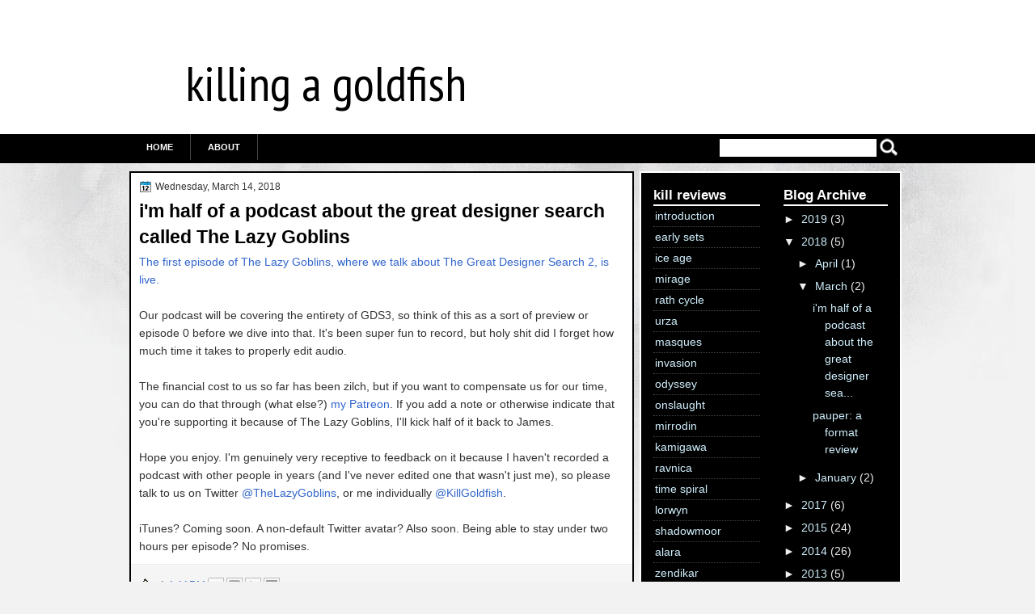

--- FILE ---
content_type: text/html; charset=UTF-8
request_url: http://blog.killgold.fish/2018/03/im-half-of-podcast-about-great-designer.html?showComment=1576586246117
body_size: 12791
content:
<!DOCTYPE html>
<html dir='ltr' xmlns='http://www.w3.org/1999/xhtml' xmlns:b='http://www.google.com/2005/gml/b' xmlns:data='http://www.google.com/2005/gml/data' xmlns:expr='http://www.google.com/2005/gml/expr'>
<head>
<link href='https://www.blogger.com/static/v1/widgets/2944754296-widget_css_bundle.css' rel='stylesheet' type='text/css'/>
<link href='http://fonts.googleapis.com/css?family=Droid+Serif:bold' rel='stylesheet' type='text/css'/>
<link href='http://fonts.googleapis.com/css?family=Molengo' rel='stylesheet' type='text/css'/>
<meta content='text/html; charset=UTF-8' http-equiv='Content-Type'/>
<meta content='blogger' name='generator'/>
<link href='http://blog.killgold.fish/favicon.ico' rel='icon' type='image/x-icon'/>
<link href='http://blog.killgold.fish/2018/03/im-half-of-podcast-about-great-designer.html' rel='canonical'/>
<link rel="alternate" type="application/atom+xml" title="killing a goldfish - Atom" href="http://blog.killgold.fish/feeds/posts/default" />
<link rel="alternate" type="application/rss+xml" title="killing a goldfish - RSS" href="http://blog.killgold.fish/feeds/posts/default?alt=rss" />
<link rel="service.post" type="application/atom+xml" title="killing a goldfish - Atom" href="https://www.blogger.com/feeds/4212979785454955744/posts/default" />

<link rel="alternate" type="application/atom+xml" title="killing a goldfish - Atom" href="http://blog.killgold.fish/feeds/1606896358844673857/comments/default" />
<!--Can't find substitution for tag [blog.ieCssRetrofitLinks]-->
<meta content='http://blog.killgold.fish/2018/03/im-half-of-podcast-about-great-designer.html' property='og:url'/>
<meta content='i&#39;m half of a podcast about the great designer search called The Lazy Goblins' property='og:title'/>
<meta content='The first episode of The Lazy Goblins, where we talk about The Great Designer Search 2, is live.   Our podcast will be covering the entirety...' property='og:description'/>
<title>killing a goldfish: i'm half of a podcast about the great designer search called The Lazy Goblins</title>
<style type='text/css'>@font-face{font-family:'PT Sans Narrow';font-style:normal;font-weight:400;font-display:swap;src:url(//fonts.gstatic.com/s/ptsansnarrow/v19/BngRUXNadjH0qYEzV7ab-oWlsbCLwR2oefDofMY.woff2)format('woff2');unicode-range:U+0460-052F,U+1C80-1C8A,U+20B4,U+2DE0-2DFF,U+A640-A69F,U+FE2E-FE2F;}@font-face{font-family:'PT Sans Narrow';font-style:normal;font-weight:400;font-display:swap;src:url(//fonts.gstatic.com/s/ptsansnarrow/v19/BngRUXNadjH0qYEzV7ab-oWlsbCCwR2oefDofMY.woff2)format('woff2');unicode-range:U+0301,U+0400-045F,U+0490-0491,U+04B0-04B1,U+2116;}@font-face{font-family:'PT Sans Narrow';font-style:normal;font-weight:400;font-display:swap;src:url(//fonts.gstatic.com/s/ptsansnarrow/v19/BngRUXNadjH0qYEzV7ab-oWlsbCIwR2oefDofMY.woff2)format('woff2');unicode-range:U+0100-02BA,U+02BD-02C5,U+02C7-02CC,U+02CE-02D7,U+02DD-02FF,U+0304,U+0308,U+0329,U+1D00-1DBF,U+1E00-1E9F,U+1EF2-1EFF,U+2020,U+20A0-20AB,U+20AD-20C0,U+2113,U+2C60-2C7F,U+A720-A7FF;}@font-face{font-family:'PT Sans Narrow';font-style:normal;font-weight:400;font-display:swap;src:url(//fonts.gstatic.com/s/ptsansnarrow/v19/BngRUXNadjH0qYEzV7ab-oWlsbCGwR2oefDo.woff2)format('woff2');unicode-range:U+0000-00FF,U+0131,U+0152-0153,U+02BB-02BC,U+02C6,U+02DA,U+02DC,U+0304,U+0308,U+0329,U+2000-206F,U+20AC,U+2122,U+2191,U+2193,U+2212,U+2215,U+FEFF,U+FFFD;}</style>
<style id='page-skin-1' type='text/css'><!--
/*
-----------------------------------------------
Blogger Template Style
Name:   Black & White
Author: Klodian
URL:    www.deluxetemplates.net
Date:   January 2011
License:  This free Blogger template is licensed under the Creative Commons Attribution 3.0 License, which permits both personal and commercial use. However, to satisfy the 'attribution' clause of the license, you are required to keep the footer links intact which provides due credit to its authors. For more specific details about the license, you may visit the URL below:
http://creativecommons.org/licenses/by/3.0
----------------------------------------------- */
#navbar-iframe {
display: none !important;
}
/* Variable definitions
====================
<Variable name="textcolor" description="Text Color"
type="color" default="#333">
<Variable name="linkcolor" description="Link Color"
type="color" default="#36c">
<Variable name="pagetitlecolor" description="Blog Title Color"
type="color" default="#000">
<Variable name="descriptioncolor" description="Blog Description Color"
type="color" default="#000">
<Variable name="titlecolor" description="Post Title Color"
type="color" default="#000">
<Variable name="sidebarcolor" description="Sidebar Title Color"
type="color" default="#fff">
<Variable name="sidebartextcolor" description="Sidebar Text Color"
type="color" default="#eee">
<Variable name="visitedlinkcolor" description="Visited Link Color"
type="color" default="#36c">
<Variable name="bodyfont" description="Text Font"
type="font" default="normal normal 110% Arial, Serif">
<Variable name="headerfont" description="Sidebar Title Font"
type="font"
default="bold 120%/1.4em 'Arial',Trebuchet,Arial,Verdana,Sans-serif">
<Variable name="pagetitlefont" description="Blog Title Font"
type="font"
default="bold 300% Georgia, Serif">
<Variable name="descriptionfont" description="Blog Description Font"
type="font"
default="normal normal 78% 'Trebuchet MS', Trebuchet, Arial, Verdana, Sans-serif">
<Variable name="postfooterfont" description="Post Footer Font"
type="font"
default="normal normal 90%/1.4em 'Arial',Trebuchet,Arial,Verdana,Sans-serif">
<Variable name="startSide" description="Side where text starts in blog language"
type="automatic" default="left">
<Variable name="endSide" description="Side where text ends in blog language"
type="automatic" default="right">
*/
/* Use this with templates/template-twocol.html */
.post-share-buttons a
{
position: relative;
display: inline-block;
}
body {
background: none repeat scroll 0 0 #F2F2F2;
color:#333333;
font: small Georgia Serif;
margin: 0;
text-align: center;
}
a:link {
color:#3366cc;
text-decoration: none;
}
a:visited {
color:#3366cc;
text-decoration: none;
}
a:hover {
color: #5588aa;
text-decoration: underline;
}
a img {
border-width: 0;
}
#header-wrapper {
height: 165px;
margin: 0 auto;
width: 967px;
}
#header-inner {
margin-left: auto;
margin-right: auto;
padding-top: 20px;
}
#header {
color:#000000;
text-align: left;
}
#header h1 {
font:normal normal 60px PT Sans Narrow;
letter-spacing: 0;
margin: 0;
padding: 44px 69px 4px;
text-transform: none;
}
#header a {
color:#000000;
text-decoration: none;
}
#header a:hover {
color: #333333;
}
#header .description {
font: normal normal 78% 'Trebuchet MS', Trebuchet, Arial, Verdana, Sans-serif;
color: #000000;
letter-spacing: 0.2em;
margin: 0 5px 5px;
max-width: 700px;
padding: 0 69px 15px;
text-transform: uppercase;
}
#header img {
margin-left: auto;
margin-right: auto;
}
#outer-wrapper {
font:normal normal 110% Arial, Serif;
margin: 0 auto;
text-align: left;
width: 960px;
}
#main-wrapper {
background: none repeat scroll 0 0 #FFFFFF;
border: 2px solid #000000;
float: left;
margin-left: 0;
margin-right: 7px;
overflow: hidden;
padding: 10px;
width: 600px;
word-wrap: break-word;
}
#sidebar-wrapper {
background: none repeat scroll 0 0 #000000;
border: 2px solid #FFFFFF;
color: #FFFFFF;
float: left;
margin-right: 5px;
overflow: hidden;
padding: 5px;
width: 310px;
word-wrap: break-word;
}
#sidebar-wrapper2 {
float: right;
overflow: hidden;
width: 180px;
word-wrap: break-word;
}
#sidebar-wrapper h2 {
border-bottom: 2px solid #FFFFFF;
font:bold 120%/1.4em 'Arial',Trebuchet,Arial,Verdana,Sans-serif;
color:#ffffff;
letter-spacing: 0;
margin: 0;
padding: 0;
text-align: left;
text-shadow: 0 1px 0 #000000;
text-transform: none;
}
h2 {
border-bottom: 2px solid #000000;
font:bold 120%/1.4em 'Arial',Trebuchet,Arial,Verdana,Sans-serif;
color:#ffffff;
letter-spacing: 0;
margin: 0;
padding: 0;
text-align: left;
text-shadow: 0 1px 0 #FFFFFF;
text-transform: none;
}
h2.date-header {
background: none repeat scroll 0 0 transparent;
color: #333333;
font: 12px arial;
letter-spacing: 0;
margin: 0;
padding: 0;
text-align: left;
text-shadow: none;
text-transform: none;
}
.post {
margin: 0.5em 0 1.5em;
padding-bottom: 1.5em;
}
.post h3 {
color:#000000;
font-size: 160%;
font-weight: normal;
line-height: 1.4em;
margin: 0.25em 0 0;
padding: 0 0 4px;
}
.post h3 a, .post h3 a:visited, .post h3 strong {
color:#000000;
display: block;
font-weight: bold;
text-decoration: none;
}
.post h3 strong, .post h3 a:hover {
color: #333333;
}
.post-body {
line-height: 1.6em;
margin: 0 0 0.75em;
}
.post-body blockquote {
line-height: 1.3em;
}
.post-footer {
background: url("https://blogger.googleusercontent.com/img/b/R29vZ2xl/AVvXsEik8Sehm5CEJO2VWfbmmOWUahUwumwaC35SeZ4UMjH8qt8iStIDXlHwPz6rh45rsw8sff8eCViOXFQqElJiwcmZCBXBT7nJfUCc7vN8o1UWZPtn3TiJahOH9myeGvvwK79F0f-MQ6QC00w/s0/main-bg.png") repeat-x scroll left 1px #FFFFFF;
border: 1px solid #E9E9E9;
color: #000000;
font:normal normal 90%/1.4em 'Arial',Trebuchet,Arial,Verdana,Sans-serif;
letter-spacing: 0;
margin: 0 -11px;
padding: 10px;
text-transform: none;
}
.comment-link {
margin-left: 0.6em;
}
.post img, table.tr-caption-container {
border: 4px solid #EEEEEE;
}
.tr-caption-container img {
border: medium none;
padding: 0;
}
.post blockquote {
font: italic 13px georgia;
margin: 1em 20px;
}
.post blockquote p {
margin: 0.75em 0;
}
#comments h4 {
color: #666666;
font-size: 14px;
font-weight: bold;
letter-spacing: 0;
line-height: 1.4em;
margin: 1em 0;
text-transform: none;
}
#comments-block {
line-height: 1.6em;
margin: 1em 0 1.5em;
}
#comments-block .comment-author {
-moz-background-inline-policy: continuous;
background: none repeat scroll 0 0 #D9E2EB;
border: 1px solid #D9E2EB;
font-size: 15px;
font-weight: normal;
margin-right: 20px;
padding: 5px;
}
#comments .blogger-comment-icon, .blogger-comment-icon {
-moz-background-inline-policy: continuous;
background: none repeat scroll 0 0 #E8DEC4;
border-color: #E8DEC4;
border-style: solid;
border-width: 2px 1px 1px;
line-height: 16px;
padding: 5px;
}
#comments-block .comment-body {
border-left: 1px solid #D9E2EB;
border-right: 1px solid #D9E2EB;
margin-left: 0;
margin-right: 20px;
padding: 7px;
}
#comments-block .comment-footer {
border-bottom: 1px solid #D9E2EB;
border-left: 1px solid #D9E2EB;
border-right: 1px solid #D9E2EB;
font-size: 11px;
line-height: 1.4em;
margin: -0.25em 20px 2em 0;
padding: 5px;
text-transform: none;
}
#comments-block .comment-body p {
margin: 0 0 0.75em;
}
.deleted-comment {
color: gray;
font-style: italic;
}
#blog-pager-newer-link {
background: none repeat scroll 0 0 #EEEEEE;
float: left;
padding: 10px;
}
#blog-pager-older-link {
background: none repeat scroll 0 0 #EEEEEE;
float: right;
padding: 10px;
}
#blog-pager {
text-align: center;
}
.feed-links {
clear: both;
line-height: 2.5em;
}
.sidebar {
color:#eeeeee;
line-height: 1.5em;
}
.sidebar ul {
list-style: none outside none;
margin: 0;
padding: 0;
}
.sidebar li {
border-bottom: 1px dotted #444444;
line-height: 1.5em;
margin: 0;
padding: 2px;
}
.sidebar .widget, .main .widget {
margin: 0 0 1.5em;
padding: 0;
}
.main .Blog {
border-bottom-width: 0;
}
.profile-img {
border: 1px solid #CCCCCC;
float: left;
margin: 0 5px 5px 0;
padding: 4px;
}
.profile-data {
color: #999999;
font: bold 78%/1.6em 'Trebuchet MS',Trebuchet,Arial,Verdana,Sans-serif;
letter-spacing: 0.1em;
margin: 0;
text-transform: uppercase;
}
.profile-datablock {
margin: 0.5em 0;
}
.profile-textblock {
line-height: 1.6em;
margin: 0.5em 0;
}
.profile-link {
font: 78% 'Trebuchet MS',Trebuchet,Arial,Verdana,Sans-serif;
letter-spacing: 0.1em;
text-transform: uppercase;
}
#footer {
clear: both;
font: 12px arial;
letter-spacing: 0;
margin: 0 auto;
padding-bottom: 20px;
padding-top: 15px;
text-align: center;
text-shadow: 0 1px 0 #EEEEEE;
text-transform: none;
width: 967px;
}
.feed-links {
display: none;
}
#Attribution1 {
display: none;
}
body#layout #footer {
display: none;
}
body#layout #addthis_toolbox {
display: none;
}
body#layout #crosscol-wrapper {
display: none;
}
body#layout #searchbox {
display: none;
}
body#layout #Header1 {
float: left;
width: 800px;
}
body#layout #HTML1 {
float: right;
width: 300px;
}
.post-share-buttons {
}
#sidebar-wrapper .sidebar .widget {
margin-bottom: 10px;
padding: 10px;
}
#sidebar-wrapper .widget-content {
padding: 0;
}
#sidebar-wrapper2 .sidebar .widget {
margin-bottom: 10px;
padding: 10px;
}
#sidebar-wrapper2 .widget-content {
padding: 0;
}
#footer-bg {
background: none repeat scroll 0 0 #FFFFFF;
border-top: 1px solid #CCCCCC;
}
.first-links {
margin-bottom: 5px;
}
.second-links {
font-size: 10px;
}
#footer a {
color: #000000;
}
#content-wrapper {
margin-top: 10px;
}
#PageList1 {
border: medium none;
height: 37px;
margin-left: 0;
}
body#layout #ads-header {
display: none;
}
#ads-header {
display: none;
height: 60px;
margin-left: 460px;
margin-top: -24px;
width: 468px;
}
#wrapper {
background: url("https://blogger.googleusercontent.com/img/b/R29vZ2xl/AVvXsEi5I0R6y7EhdjRL7s2B32SDZ7nKY1Otpb6-MjJzO1S2ZVYB8AlOH7E8dUCFvRGgdmtfmL2qASNOlDWCrepILPTep4L8O6HjrcvgXW1bINNg-WOpNxo70xfKA_s1xgghhc9V8CsjlaUpPD0/s0/pattern3.jpg") no-repeat scroll 0 202px transparent;
}
.PageList li a {
border-right: 1px solid #444444;
color: #FFFFFF;
font: bold 11px arial;
padding: 10px 21px;
text-transform: uppercase;
}
.crosscol .PageList li, .footer .PageList li {
background: none repeat scroll 0 0 transparent;
float: left;
list-style: none outside none;
margin: 0;
padding: 8px 0;
}
.PageList li.selected a {
-moz-border-radius: 0 0 5px 5px;
-webkit-border-bottom-left-radius:5px;
-webkit-border-bottom-right-radius:5px;
background: none repeat scroll 0 0 #FFFFFF;
color: #000000;
font-weight: bold;
text-decoration: none;
}
.PageList li a:hover {
-moz-border-radius: 0 0 5px 5px;
-webkit-border-bottom-left-radius:5px;
-webkit-border-bottom-right-radius:5px;
background: none repeat scroll 0 0 #FFFFFF;
color: #000000;
font-weight: bold;
text-decoration: none;
}
#slider-k {
}
#s3slider {
background: none repeat scroll 0 0 #FFFFFF;
border: 1px solid #000000;
display: none;
height: 280px;
margin-bottom: 10px;
margin-top: 0;
overflow: hidden;
position: relative;
width: 541px;
}
#s3sliderContent {
background: none repeat scroll 0 0 #FFFFFF;
height: 280px;
list-style: none outside none;
margin-left: 0;
overflow: hidden;
padding: 0;
position: absolute;
top: -15px;
width: 541px;
}
.s3sliderImage {
display: none;
float: left;
position: relative;
}
.s3sliderImage span {
background-color: #000000;
color: #FFFFFF;
display: none;
font-size: 12px;
height: 300px;
opacity: 0.7;
overflow: hidden;
padding: 10px 13px;
position: absolute;
right: 0;
top: 0;
width: 175px;
}
.s3sliderImage strong a {
font-family: 'Myriad Pro',Helvetica,Arial,Sans-Serif;
font-size: 20px;
}
#HTML101 h2 {
display: none;
}
h2.date-header {
background: url("https://blogger.googleusercontent.com/img/b/R29vZ2xl/AVvXsEh9nBcpJkp6i31eRjWcUN0uf325w4XPLz2oLHSIOqR-SE33meOvVCEA_Z8whibvbYwL1Kqgsj9y1SkolZPSLyFUhyphenhyphenwpVrktWIuq1L1QzW5YO221Sgd0DkrK8-6aGkG4ETux7JLJ9j49QGs/s0/1276328132_date.png") no-repeat scroll left -1px transparent;
border: medium none;
color: #333333;
font: 12px Arial;
letter-spacing: 0;
margin: 0 0 5px;
padding-left: 20px;
text-align: left;
text-shadow: none;
text-transform: none;
}
.post-author {
background: url("https://blogger.googleusercontent.com/img/b/R29vZ2xl/AVvXsEis28QwMrreG5v100p9zJyZ9xhqjiuY1CqSgJdnDGmu8HVJiOSIB8uvvB6baCAjCrfM8qTVzfjsIyR2F4H50iigdreOUtcNYC6pnRJdpgZymi1ZjFw69vdMRnK2raxVa2bVaRPPCg8pfto/s0/aaa.png") no-repeat scroll 0 0 transparent;
padding-left: 20px;
}
.post-comment-link a {
background: url("https://blogger.googleusercontent.com/img/b/R29vZ2xl/AVvXsEgjmnIx6DRjrU__Bnm4NxEq_3xfsVQnzX_1O6gp6hdBTBm7ku8MajQUJUhf3PcZE1_NouZGUCV-upkJO8uLp5oiHW43i85ouxcSsocG5jH2ED58zapEwIsi0t10_er7sND8CUxPC5SmwM8/s0/1276328597_comment.png") no-repeat scroll left center transparent;
padding-left: 20px;
}
.post-labels {
background: url("https://blogger.googleusercontent.com/img/b/R29vZ2xl/AVvXsEjnEUSA95UkqwM7oxyBli8DRKN0jts9ZDkxw-YiX7QLrH40nf7GwCZEtndXMzCxqDQ-ZlYBo4yDqWqYmNW3DqTVuemdD6tz2pLTJ59XMXn4lQcbk4_R9BbbTGpmVU_sFsRD180OimidvB4/s0/1276330011_tags.png") no-repeat scroll left center transparent;
padding-left: 20px;
}
#searchbox {
-moz-background-inline-policy: continuous;
float: right;
height: 25px;
margin-right: 7px;
margin-top: -32px;
width: 228px;
}
#searchbox .textfield {
-moz-background-inline-policy: continuous;
background: none repeat scroll 0 0 #FFFFFF;
border: 0 none;
float: left;
height: 20px;
margin: 2px 1px 2px 5px;
width: 190px;
}
#searchbox .button {
-moz-background-inline-policy: continuous;
background: url("https://blogger.googleusercontent.com/img/b/R29vZ2xl/AVvXsEhpGAZZAgTnfNo46VethewCq87WFM7qb0bVI409OvavgfZNZlXY_YP3VS2_CV0yNsDx4kPZaWIHQyXLLx7XkkiWgZaPlGdcsWWfLeZ1QkKxEdYg31hMTeTBctk3T4sTxht_5qluHV3HKHE/s0/search.png") no-repeat scroll 0 0 transparent;
border: 0 none;
cursor: pointer;
float: left;
height: 22px;
margin-left: 3px;
margin-top: 1px;
width: 22px;
}
.col-left {
float: left;
width: 49%;
}
.col-right {
float: right;
width: 48%;
}
#wrapper-bg {
background: url("https://blogger.googleusercontent.com/img/b/R29vZ2xl/AVvXsEgGGwFGReEbxq7JPzFyR6d_C1s2qlfQuyYqLbEF9D5BmssamwBYmOi5VLxfQHPspRVHLnoIJhL3Z8LgAPP1VOMpt0yF5N5IWsAAc4KNkBk1G5uxOWolvXlpIHUexX3HUrMgbSI1MhGEvJA/s0/wrapper-bg.png") repeat-x scroll 0 0 transparent;
}
.sidebar a {
color: #D0EFFC;
}

--></style>
<link href='https://www.blogger.com/dyn-css/authorization.css?targetBlogID=4212979785454955744&amp;zx=4a93ca87-8818-414f-9284-741b8d4a6d09' media='none' onload='if(media!=&#39;all&#39;)media=&#39;all&#39;' rel='stylesheet'/><noscript><link href='https://www.blogger.com/dyn-css/authorization.css?targetBlogID=4212979785454955744&amp;zx=4a93ca87-8818-414f-9284-741b8d4a6d09' rel='stylesheet'/></noscript>
<meta name='google-adsense-platform-account' content='ca-host-pub-1556223355139109'/>
<meta name='google-adsense-platform-domain' content='blogspot.com'/>

<!-- data-ad-client=ca-pub-0820220859945954 -->

</head>
<body>
<div class='navbar section' id='navbar'><div class='widget Navbar' data-version='1' id='Navbar1'><script type="text/javascript">
    function setAttributeOnload(object, attribute, val) {
      if(window.addEventListener) {
        window.addEventListener('load',
          function(){ object[attribute] = val; }, false);
      } else {
        window.attachEvent('onload', function(){ object[attribute] = val; });
      }
    }
  </script>
<div id="navbar-iframe-container"></div>
<script type="text/javascript" src="https://apis.google.com/js/platform.js"></script>
<script type="text/javascript">
      gapi.load("gapi.iframes:gapi.iframes.style.bubble", function() {
        if (gapi.iframes && gapi.iframes.getContext) {
          gapi.iframes.getContext().openChild({
              url: 'https://www.blogger.com/navbar/4212979785454955744?po\x3d1606896358844673857\x26origin\x3dhttp://blog.killgold.fish',
              where: document.getElementById("navbar-iframe-container"),
              id: "navbar-iframe"
          });
        }
      });
    </script><script type="text/javascript">
(function() {
var script = document.createElement('script');
script.type = 'text/javascript';
script.src = '//pagead2.googlesyndication.com/pagead/js/google_top_exp.js';
var head = document.getElementsByTagName('head')[0];
if (head) {
head.appendChild(script);
}})();
</script>
</div></div>
<div id='wrapper-bg'>
<div id='wrapper'>
<div id='outer-wrapper'><div id='wrap2'>
<!-- skip links for text browsers -->
<span id='skiplinks' style='display:none;'>
<a href='#main'>skip to main </a> |
      <a href='#sidebar'>skip to sidebar</a>
</span>
<div id='header-wrapper'>
<div class='header section' id='header'><div class='widget Header' data-version='1' id='Header1'>
<div id='header-inner'>
<div class='titlewrapper'>
<h1 class='title'>
<a href='http://blog.killgold.fish/'>
killing a goldfish
</a>
</h1>
</div>
<div class='descriptionwrapper'>
<p class='description'><span>
</span></p>
</div>
</div>
</div></div>
<div class='ads-header no-items section' id='ads-header'>
</div>
</div>
<div id='crosscol-wrapper' style='text-align:center'>
<div class='crosscol section' id='crosscol'><div class='widget PageList' data-version='1' id='PageList1'>
<h2>Pages</h2>
<div class='widget-content'>
<ul>
<li><a href='http://blog.killgold.fish/'>Home</a></li>
<li><a href='http://blog.killgold.fish/p/about.html'>ABOUT</a></li>
</ul>
<div class='clear'></div>
</div>
</div></div>
<div id='searchbox'>
<form action='/search' id='searchthis' method='get'>
<div class='content'>
<input class='textfield' name='q' size='24' type='text' value=''/>
<input class='button' type='submit' value=''/>
</div>
</form>
</div>
</div>
<div id='content-wrapper'>
<div id='main-wrapper'>
<div class='main section' id='main'><div class='widget Blog' data-version='1' id='Blog1'>
<div class='blog-posts hfeed'>
<!--Can't find substitution for tag [defaultAdStart]-->
<h2 class='date-header'>Wednesday, March 14, 2018</h2>
<div class='post hentry uncustomized-post-template'>
<a name='1606896358844673857'></a>
<h3 class='post-title entry-title'>
<a href='http://blog.killgold.fish/2018/03/im-half-of-podcast-about-great-designer.html'>i'm half of a podcast about the great designer search called The Lazy Goblins</a>
</h3>
<div class='post-header-line-1'></div>
<div class='post-body entry-content'>
<a href="http://thelazygoblins.com/podcast/episode-1-the-great-designer-search-2/">The first episode of The Lazy Goblins, where we talk about The Great Designer Search 2, is live.</a><br />
<br />
Our podcast will be covering the entirety of GDS3, so think of this as a sort of preview or episode 0 before we dive into that. It's been super fun to record, but holy shit did I forget how much time it takes to properly edit audio.<br />
<br />
The financial cost to us so far has been zilch, but if you want to compensate us for our time, you can do that through (what else?) <a href="https://www.patreon.com/killgoldfish">my Patreon</a>. If you add a note or otherwise indicate that you're supporting it because of The Lazy Goblins, I'll kick half of it back to James.<br />
<br />
Hope you enjoy. I'm genuinely very receptive to feedback on it because I haven't recorded a podcast with other people in years (and I've never edited one that wasn't just me), so please talk to us on Twitter&nbsp;<a href="https://twitter.com/thelazygoblins">@TheLazyGoblins</a>, or me individually&nbsp;<a href="https://twitter.com/KillGoldfish">@KillGoldfish</a>.<br />
<br />
iTunes? Coming soon. A non-default Twitter avatar? Also soon. Being able to stay under two hours per episode? No promises.
<div style='clear: both;'></div>
</div>
<div class='post-footer'>
<div class='post-footer-line post-footer-line-1'>
<span class='post-author vcard'>
</span>
<span class='post-timestamp'>
at
<a class='timestamp-link' href='http://blog.killgold.fish/2018/03/im-half-of-podcast-about-great-designer.html' rel='bookmark' title='permanent link'><abbr class='published' title='2018-03-14T16:44:00-07:00'>4:44&#8239;PM</abbr></a>
</span>
<span class='reaction-buttons'>
</span>
<span class='star-ratings'>
</span>
<span class='post-comment-link'>
</span>
<span class='post-backlinks post-comment-link'>
</span>
<span class='post-icons'>
<span class='post-share-buttons'>
<a class='share-button sb-email' href='https://www.blogger.com/share-post.g?blogID=4212979785454955744&postID=1606896358844673857&target=email' target='_blank' title='Email This'>
<span class='share-button-link-text'>Email This</span></a>
<a class='share-button sb-blog' href='https://www.blogger.com/share-post.g?blogID=4212979785454955744&postID=1606896358844673857&target=blog' onclick='window.open(this.href, "_blank", "height=270,width=475"); return false;' target='_blank' title='BlogThis!'>
<span class='share-button-link-text'>BlogThis!</span></a>
<a class='share-button sb-twitter' href='https://www.blogger.com/share-post.g?blogID=4212979785454955744&postID=1606896358844673857&target=twitter' target='_blank' title='Share to X'>
<span class='share-button-link-text'>Share to X</span></a>
<a class='share-button sb-facebook' href='https://www.blogger.com/share-post.g?blogID=4212979785454955744&postID=1606896358844673857&target=facebook' onclick='window.open(this.href, "_blank", "height=430,width=640"); return false;' target='_blank' title='Share to Facebook'>
<span class='share-button-link-text'>Share to Facebook</span></a>
<a class='share-button sb-buzz' href='https://www.blogger.com/share-post.g?blogID=4212979785454955744&postID=1606896358844673857&target=buzz' onclick='window.open(this.href, "_blank", "height=415,width=690"); return false;' target='_blank' title=''>
<span class='share-button-link-text'><!--Can't find substitution for tag [top.shareToBuzzMsg]--></span></a>
</span>
<span class='item-control blog-admin pid-676134556'>
<a href='https://www.blogger.com/post-edit.g?blogID=4212979785454955744&postID=1606896358844673857&from=pencil' title='Edit Post'>
<img alt='' class='icon-action' height='18' src='http://www.blogger.com/img/icon18_edit_allbkg.gif' width='18'/>
</a>
</span>
</span>
</div>
<div class='post-footer-line post-footer-line-2'>
<span class='post-labels'>
</span>
</div>
<div class='post-footer-line post-footer-line-3'>
<span class='post-location'>
</span>
</div>
</div>
</div>
<div class='comments' id='comments'>
<a name='comments'></a>
<h4>
2
comments:
        
</h4>
<dl class='avatar-comment-indent' id='comments-block'>
<dt class='comment-author ' id='c1686026624007895139'>
<a name='c1686026624007895139'></a>
<div class="avatar-image-container avatar-stock"><span dir="ltr"><a href="https://www.blogger.com/profile/14063697739786180181" target="" rel="nofollow" onclick="" class="avatar-hovercard" id="av-1686026624007895139-14063697739786180181"><img src="//www.blogger.com/img/blogger_logo_round_35.png" width="35" height="35" alt="" title="Laura Bush">

</a></span></div>
<a href='https://www.blogger.com/profile/14063697739786180181' rel='nofollow'>Laura Bush</a>
said...
</dt>
<dd class='comment-body'>
<p>55</p>
</dd>
<dd class='comment-footer'>
<span class='comment-timestamp'>
<a href='http://blog.killgold.fish/2018/03/im-half-of-podcast-about-great-designer.html?showComment=1576304797233#c1686026624007895139' title='comment permalink'>
December 13, 2019 at 10:26&#8239;PM
</a>
<span class='item-control blog-admin pid-1279620582'>
<a href='https://www.blogger.com/comment/delete/4212979785454955744/1686026624007895139' title='Delete Comment'>
<img src='http://www.blogger.com/img/icon_delete13.gif'/>
</a>
</span>
</span>
</dd>
<dt class='comment-author ' id='c3790321128138987708'>
<a name='c3790321128138987708'></a>
<div class="avatar-image-container avatar-stock"><span dir="ltr"><a href="https://www.blogger.com/profile/17122738379500386620" target="" rel="nofollow" onclick="" class="avatar-hovercard" id="av-3790321128138987708-17122738379500386620"><img src="//www.blogger.com/img/blogger_logo_round_35.png" width="35" height="35" alt="" title="Firemaw">

</a></span></div>
<a href='https://www.blogger.com/profile/17122738379500386620' rel='nofollow'>Firemaw</a>
said...
</dt>
<dd class='comment-body'>
<p>I&#39;m re-re-listening to y&#39;all because the LSV-vs-Maro tweeter flamewar (about Golgari Serrah Angels lmfao) reminded me, idky, of &quot;he&#39;s the biggest mark at Wizard and his name isn&#39;t even Mark&quot; and I couldn&#39;t stop laughing.</p>
</dd>
<dd class='comment-footer'>
<span class='comment-timestamp'>
<a href='http://blog.killgold.fish/2018/03/im-half-of-podcast-about-great-designer.html?showComment=1576586246117#c3790321128138987708' title='comment permalink'>
December 17, 2019 at 4:37&#8239;AM
</a>
<span class='item-control blog-admin pid-1519945547'>
<a href='https://www.blogger.com/comment/delete/4212979785454955744/3790321128138987708' title='Delete Comment'>
<img src='http://www.blogger.com/img/icon_delete13.gif'/>
</a>
</span>
</span>
</dd>
</dl>
<p class='comment-footer'>
<div class='comment-form'>
<a name='comment-form'></a>
<h4 id='comment-post-message'>Post a Comment</h4>
<p>
</p>
<a href='https://www.blogger.com/comment/frame/4212979785454955744?po=1606896358844673857&hl=en&saa=85391&origin=http://blog.killgold.fish' id='comment-editor-src'></a>
<iframe allowtransparency='true' class='blogger-iframe-colorize blogger-comment-from-post' frameborder='0' height='410' id='comment-editor' name='comment-editor' src='' width='100%'></iframe>
<!--Can't find substitution for tag [post.friendConnectJs]-->
<script src='https://www.blogger.com/static/v1/jsbin/2830521187-comment_from_post_iframe.js' type='text/javascript'></script>
<script type='text/javascript'>
      BLOG_CMT_createIframe('https://www.blogger.com/rpc_relay.html', '0');
    </script>
</div>
</p>
<div id='backlinks-container'>
<div id='Blog1_backlinks-container'>
</div>
</div>
</div>
<!--Can't find substitution for tag [adEnd]-->
</div>
<div class='blog-pager' id='blog-pager'>
<span id='blog-pager-newer-link'>
<a class='blog-pager-newer-link' href='http://blog.killgold.fish/2018/04/magical-capitalism.html' id='Blog1_blog-pager-newer-link' title='Newer Post'>Newer Post</a>
</span>
<span id='blog-pager-older-link'>
<a class='blog-pager-older-link' href='http://blog.killgold.fish/2018/03/pauper-format-review.html' id='Blog1_blog-pager-older-link' title='Older Post'>Older Post</a>
</span>
<a class='home-link' href='http://blog.killgold.fish/'>Home</a>
</div>
<div class='clear'></div>
</div></div>
</div>
<div id='sidebar-wrapper'>
<div class='sidebar section' id='sidebar'><div class='widget Attribution' data-version='1' id='Attribution1'>
<div class='widget-content' style='text-align: center;'>
Powered by <a href='https://www.blogger.com' target='_blank'>Blogger</a>.
</div>
<div class='clear'></div>
</div></div>
<div id='2columns'>
<div class='col-left'>
<div class='sidebar section' id='sidebar2'><div class='widget LinkList' data-version='1' id='LinkList3'>
<h2>kill reviews</h2>
<div class='widget-content'>
<ul>
<li><a href='http://blog.killgold.fish/2014/07/kill-reviews-introduction.html'>introduction</a></li>
<li><a href='http://blog.killgold.fish/2014/07/kill-reviews-early-sets.html'>early sets</a></li>
<li><a href='http://blog.killgold.fish/2014/07/kill-reviews-ice-age-block.html'>ice age</a></li>
<li><a href='http://blog.killgold.fish/2014/07/kill-reviews-mirage-block.html'>mirage</a></li>
<li><a href='http://blog.killgold.fish/2014/08/kill-reviews-rath-cycle.html'>rath cycle</a></li>
<li><a href='http://blog.killgold.fish/2014/08/kill-reviews-urza-block.html'>urza</a></li>
<li><a href='http://blog.killgold.fish/2014/08/kill-reviews-masques-block.html'>masques</a></li>
<li><a href='http://blog.killgold.fish/2014/08/kill-reviews-invasion-block.html'>invasion</a></li>
<li><a href='http://blog.killgold.fish/2014/09/kill-reviews-odyssey-block.html'>odyssey</a></li>
<li><a href='http://blog.killgold.fish/2014/09/kill-reviews-onslaught-block.html'>onslaught</a></li>
<li><a href='http://blog.killgold.fish/2014/09/kill-reviews-mirrodin-block.html'>mirrodin</a></li>
<li><a href='http://blog.killgold.fish/2014/10/kill-reviews-kamigawa-block.html'>kamigawa</a></li>
<li><a href='http://blog.killgold.fish/2014/10/kill-reviews-ravnica-block.html'>ravnica</a></li>
<li><a href='http://blog.killgold.fish/2014/10/kill-reviews-time-spiral.html'>time spiral</a></li>
<li><a href='http://blog.killgold.fish/2014/11/kill-reviews-lorwyn-mini-block.html'>lorwyn</a></li>
<li><a href='http://blog.killgold.fish/2015/01/kill-reviews-shadowmoor-mini-block.html'>shadowmoor</a></li>
<li><a href='http://blog.killgold.fish/2015/01/kill-reviews-alara-block.html'>alara</a></li>
<li><a href='http://blog.killgold.fish/2015/02/kill-reviews-zendikar-block.html'>zendikar</a></li>
<li><a href='http://blog.killgold.fish/2015/03/kill-reviews-scars-of-mirrodin-block.html'>scars</a></li>
<li><a href='http://blog.killgold.fish/2015/03/kill-reviews-innistrad-block.html'>innistrad</a></li>
<li><a href='http://blog.killgold.fish/2015/04/this-is-not-kill-reviews-return-to.html'>return to ravnica (anti-review)</a></li>
<li><a href='http://blog.killgold.fish/2015/07/kill-reviews-core-sets-alpha-through.html'>core sets pt i</a></li>
<li><a href='http://blog.killgold.fish/2015/07/kill-reviews-core-sets-magic-2010.html'>core sets pt ii</a></li>
<li><a href='http://blog.killgold.fish/2015/08/kill-reviews-theros.html'>theros</a></li>
</ul>
<div class='clear'></div>
</div>
</div><div class='widget LinkList' data-version='1' id='LinkList2'>
<h2>best of kagf</h2>
<div class='widget-content'>
<ul>
<li><a href='http://blog.killgold.fish/2011/07/tournament-dialogue-part-1.html'>tournament dialogue pt 1</a></li>
<li><a href='http://blog.killgold.fish/2011/07/how-to-make-yr-tournament-reports.html'>how to make yr tournament reports slightly less boring</a></li>
<li><a href='http://blog.killgold.fish/2011/07/book-grinder-brad-nelson-story-by-rich.html'>review of grinder: the brad nelson story, by rich hagon</a></li>
<li><a href='http://blog.killgold.fish/2011/09/response-to-dating-and-magic-by-garruk.html'>a response to "dating and magic," by garruk wildspeaker</a></li>
<li><a href='http://blog.killgold.fish/2011/10/writing-about-magic-style-guide.html'>writing about magic: a style guide</a></li>
<li><a href='http://blog.killgold.fish/2011/10/gp-montreal-postmortem/'>gp montreal postmortem</a></li>
<li><a href='http://blog.killgold.fish/2011/12/guide-to-card-pimping.html'>a guide to card pimping</a></li>
<li><a href='http://blog.killgold.fish/2014/07/the-story-of-magic-art-in-89-cards.html'>the story of magic art in 89 cards</a></li>
<li><a href='http://blog.killgold.fish/2015/09/philosophers-play-multiplayer-magic.html'>philosophers play multiplayer magic</a></li>
</ul>
<div class='clear'></div>
</div>
</div><div class='widget LinkList' data-version='1' id='LinkList4'>
<h2>my patreon</h2>
<div class='widget-content'>
<ul>
<li><a href='http://www.patreon.com/killgoldfish'>click here to support me</a></li>
</ul>
<div class='clear'></div>
</div>
</div></div>
</div>
<div class='col-right'>
<div class='sidebar section' id='sidebar3'><div class='widget BlogArchive' data-version='1' id='BlogArchive1'>
<h2>Blog Archive</h2>
<div class='widget-content'>
<div id='ArchiveList'>
<div id='BlogArchive1_ArchiveList'>
<ul>
<li class='archivedate collapsed'>
<a class='toggle' href='javascript:void(0)'>
<span class='zippy'>

        &#9658;&#160;
      
</span>
</a>
<a class='post-count-link' href='http://blog.killgold.fish/2019/'>2019</a>
<span class='post-count' dir='ltr'>(3)</span>
<ul>
<li class='archivedate collapsed'>
<a class='toggle' href='javascript:void(0)'>
<span class='zippy'>

        &#9658;&#160;
      
</span>
</a>
<a class='post-count-link' href='http://blog.killgold.fish/2019/03/'>March</a>
<span class='post-count' dir='ltr'>(1)</span>
</li>
</ul>
<ul>
<li class='archivedate collapsed'>
<a class='toggle' href='javascript:void(0)'>
<span class='zippy'>

        &#9658;&#160;
      
</span>
</a>
<a class='post-count-link' href='http://blog.killgold.fish/2019/01/'>January</a>
<span class='post-count' dir='ltr'>(2)</span>
</li>
</ul>
</li>
</ul>
<ul>
<li class='archivedate expanded'>
<a class='toggle' href='javascript:void(0)'>
<span class='zippy toggle-open'>

        &#9660;&#160;
      
</span>
</a>
<a class='post-count-link' href='http://blog.killgold.fish/2018/'>2018</a>
<span class='post-count' dir='ltr'>(5)</span>
<ul>
<li class='archivedate collapsed'>
<a class='toggle' href='javascript:void(0)'>
<span class='zippy'>

        &#9658;&#160;
      
</span>
</a>
<a class='post-count-link' href='http://blog.killgold.fish/2018/04/'>April</a>
<span class='post-count' dir='ltr'>(1)</span>
</li>
</ul>
<ul>
<li class='archivedate expanded'>
<a class='toggle' href='javascript:void(0)'>
<span class='zippy toggle-open'>

        &#9660;&#160;
      
</span>
</a>
<a class='post-count-link' href='http://blog.killgold.fish/2018/03/'>March</a>
<span class='post-count' dir='ltr'>(2)</span>
<ul class='posts'>
<li><a href='http://blog.killgold.fish/2018/03/im-half-of-podcast-about-great-designer.html'>i&#39;m half of a podcast about the great designer sea...</a></li>
<li><a href='http://blog.killgold.fish/2018/03/pauper-format-review.html'>pauper: a format review</a></li>
</ul>
</li>
</ul>
<ul>
<li class='archivedate collapsed'>
<a class='toggle' href='javascript:void(0)'>
<span class='zippy'>

        &#9658;&#160;
      
</span>
</a>
<a class='post-count-link' href='http://blog.killgold.fish/2018/01/'>January</a>
<span class='post-count' dir='ltr'>(2)</span>
</li>
</ul>
</li>
</ul>
<ul>
<li class='archivedate collapsed'>
<a class='toggle' href='javascript:void(0)'>
<span class='zippy'>

        &#9658;&#160;
      
</span>
</a>
<a class='post-count-link' href='http://blog.killgold.fish/2017/'>2017</a>
<span class='post-count' dir='ltr'>(6)</span>
<ul>
<li class='archivedate collapsed'>
<a class='toggle' href='javascript:void(0)'>
<span class='zippy'>

        &#9658;&#160;
      
</span>
</a>
<a class='post-count-link' href='http://blog.killgold.fish/2017/12/'>December</a>
<span class='post-count' dir='ltr'>(2)</span>
</li>
</ul>
<ul>
<li class='archivedate collapsed'>
<a class='toggle' href='javascript:void(0)'>
<span class='zippy'>

        &#9658;&#160;
      
</span>
</a>
<a class='post-count-link' href='http://blog.killgold.fish/2017/10/'>October</a>
<span class='post-count' dir='ltr'>(1)</span>
</li>
</ul>
<ul>
<li class='archivedate collapsed'>
<a class='toggle' href='javascript:void(0)'>
<span class='zippy'>

        &#9658;&#160;
      
</span>
</a>
<a class='post-count-link' href='http://blog.killgold.fish/2017/04/'>April</a>
<span class='post-count' dir='ltr'>(2)</span>
</li>
</ul>
<ul>
<li class='archivedate collapsed'>
<a class='toggle' href='javascript:void(0)'>
<span class='zippy'>

        &#9658;&#160;
      
</span>
</a>
<a class='post-count-link' href='http://blog.killgold.fish/2017/01/'>January</a>
<span class='post-count' dir='ltr'>(1)</span>
</li>
</ul>
</li>
</ul>
<ul>
<li class='archivedate collapsed'>
<a class='toggle' href='javascript:void(0)'>
<span class='zippy'>

        &#9658;&#160;
      
</span>
</a>
<a class='post-count-link' href='http://blog.killgold.fish/2015/'>2015</a>
<span class='post-count' dir='ltr'>(24)</span>
<ul>
<li class='archivedate collapsed'>
<a class='toggle' href='javascript:void(0)'>
<span class='zippy'>

        &#9658;&#160;
      
</span>
</a>
<a class='post-count-link' href='http://blog.killgold.fish/2015/12/'>December</a>
<span class='post-count' dir='ltr'>(1)</span>
</li>
</ul>
<ul>
<li class='archivedate collapsed'>
<a class='toggle' href='javascript:void(0)'>
<span class='zippy'>

        &#9658;&#160;
      
</span>
</a>
<a class='post-count-link' href='http://blog.killgold.fish/2015/11/'>November</a>
<span class='post-count' dir='ltr'>(2)</span>
</li>
</ul>
<ul>
<li class='archivedate collapsed'>
<a class='toggle' href='javascript:void(0)'>
<span class='zippy'>

        &#9658;&#160;
      
</span>
</a>
<a class='post-count-link' href='http://blog.killgold.fish/2015/10/'>October</a>
<span class='post-count' dir='ltr'>(1)</span>
</li>
</ul>
<ul>
<li class='archivedate collapsed'>
<a class='toggle' href='javascript:void(0)'>
<span class='zippy'>

        &#9658;&#160;
      
</span>
</a>
<a class='post-count-link' href='http://blog.killgold.fish/2015/09/'>September</a>
<span class='post-count' dir='ltr'>(7)</span>
</li>
</ul>
<ul>
<li class='archivedate collapsed'>
<a class='toggle' href='javascript:void(0)'>
<span class='zippy'>

        &#9658;&#160;
      
</span>
</a>
<a class='post-count-link' href='http://blog.killgold.fish/2015/08/'>August</a>
<span class='post-count' dir='ltr'>(1)</span>
</li>
</ul>
<ul>
<li class='archivedate collapsed'>
<a class='toggle' href='javascript:void(0)'>
<span class='zippy'>

        &#9658;&#160;
      
</span>
</a>
<a class='post-count-link' href='http://blog.killgold.fish/2015/07/'>July</a>
<span class='post-count' dir='ltr'>(3)</span>
</li>
</ul>
<ul>
<li class='archivedate collapsed'>
<a class='toggle' href='javascript:void(0)'>
<span class='zippy'>

        &#9658;&#160;
      
</span>
</a>
<a class='post-count-link' href='http://blog.killgold.fish/2015/04/'>April</a>
<span class='post-count' dir='ltr'>(2)</span>
</li>
</ul>
<ul>
<li class='archivedate collapsed'>
<a class='toggle' href='javascript:void(0)'>
<span class='zippy'>

        &#9658;&#160;
      
</span>
</a>
<a class='post-count-link' href='http://blog.killgold.fish/2015/03/'>March</a>
<span class='post-count' dir='ltr'>(2)</span>
</li>
</ul>
<ul>
<li class='archivedate collapsed'>
<a class='toggle' href='javascript:void(0)'>
<span class='zippy'>

        &#9658;&#160;
      
</span>
</a>
<a class='post-count-link' href='http://blog.killgold.fish/2015/02/'>February</a>
<span class='post-count' dir='ltr'>(1)</span>
</li>
</ul>
<ul>
<li class='archivedate collapsed'>
<a class='toggle' href='javascript:void(0)'>
<span class='zippy'>

        &#9658;&#160;
      
</span>
</a>
<a class='post-count-link' href='http://blog.killgold.fish/2015/01/'>January</a>
<span class='post-count' dir='ltr'>(4)</span>
</li>
</ul>
</li>
</ul>
<ul>
<li class='archivedate collapsed'>
<a class='toggle' href='javascript:void(0)'>
<span class='zippy'>

        &#9658;&#160;
      
</span>
</a>
<a class='post-count-link' href='http://blog.killgold.fish/2014/'>2014</a>
<span class='post-count' dir='ltr'>(26)</span>
<ul>
<li class='archivedate collapsed'>
<a class='toggle' href='javascript:void(0)'>
<span class='zippy'>

        &#9658;&#160;
      
</span>
</a>
<a class='post-count-link' href='http://blog.killgold.fish/2014/12/'>December</a>
<span class='post-count' dir='ltr'>(2)</span>
</li>
</ul>
<ul>
<li class='archivedate collapsed'>
<a class='toggle' href='javascript:void(0)'>
<span class='zippy'>

        &#9658;&#160;
      
</span>
</a>
<a class='post-count-link' href='http://blog.killgold.fish/2014/11/'>November</a>
<span class='post-count' dir='ltr'>(2)</span>
</li>
</ul>
<ul>
<li class='archivedate collapsed'>
<a class='toggle' href='javascript:void(0)'>
<span class='zippy'>

        &#9658;&#160;
      
</span>
</a>
<a class='post-count-link' href='http://blog.killgold.fish/2014/10/'>October</a>
<span class='post-count' dir='ltr'>(3)</span>
</li>
</ul>
<ul>
<li class='archivedate collapsed'>
<a class='toggle' href='javascript:void(0)'>
<span class='zippy'>

        &#9658;&#160;
      
</span>
</a>
<a class='post-count-link' href='http://blog.killgold.fish/2014/09/'>September</a>
<span class='post-count' dir='ltr'>(4)</span>
</li>
</ul>
<ul>
<li class='archivedate collapsed'>
<a class='toggle' href='javascript:void(0)'>
<span class='zippy'>

        &#9658;&#160;
      
</span>
</a>
<a class='post-count-link' href='http://blog.killgold.fish/2014/08/'>August</a>
<span class='post-count' dir='ltr'>(5)</span>
</li>
</ul>
<ul>
<li class='archivedate collapsed'>
<a class='toggle' href='javascript:void(0)'>
<span class='zippy'>

        &#9658;&#160;
      
</span>
</a>
<a class='post-count-link' href='http://blog.killgold.fish/2014/07/'>July</a>
<span class='post-count' dir='ltr'>(6)</span>
</li>
</ul>
<ul>
<li class='archivedate collapsed'>
<a class='toggle' href='javascript:void(0)'>
<span class='zippy'>

        &#9658;&#160;
      
</span>
</a>
<a class='post-count-link' href='http://blog.killgold.fish/2014/06/'>June</a>
<span class='post-count' dir='ltr'>(2)</span>
</li>
</ul>
<ul>
<li class='archivedate collapsed'>
<a class='toggle' href='javascript:void(0)'>
<span class='zippy'>

        &#9658;&#160;
      
</span>
</a>
<a class='post-count-link' href='http://blog.killgold.fish/2014/05/'>May</a>
<span class='post-count' dir='ltr'>(1)</span>
</li>
</ul>
<ul>
<li class='archivedate collapsed'>
<a class='toggle' href='javascript:void(0)'>
<span class='zippy'>

        &#9658;&#160;
      
</span>
</a>
<a class='post-count-link' href='http://blog.killgold.fish/2014/04/'>April</a>
<span class='post-count' dir='ltr'>(1)</span>
</li>
</ul>
</li>
</ul>
<ul>
<li class='archivedate collapsed'>
<a class='toggle' href='javascript:void(0)'>
<span class='zippy'>

        &#9658;&#160;
      
</span>
</a>
<a class='post-count-link' href='http://blog.killgold.fish/2013/'>2013</a>
<span class='post-count' dir='ltr'>(5)</span>
<ul>
<li class='archivedate collapsed'>
<a class='toggle' href='javascript:void(0)'>
<span class='zippy'>

        &#9658;&#160;
      
</span>
</a>
<a class='post-count-link' href='http://blog.killgold.fish/2013/11/'>November</a>
<span class='post-count' dir='ltr'>(1)</span>
</li>
</ul>
<ul>
<li class='archivedate collapsed'>
<a class='toggle' href='javascript:void(0)'>
<span class='zippy'>

        &#9658;&#160;
      
</span>
</a>
<a class='post-count-link' href='http://blog.killgold.fish/2013/10/'>October</a>
<span class='post-count' dir='ltr'>(1)</span>
</li>
</ul>
<ul>
<li class='archivedate collapsed'>
<a class='toggle' href='javascript:void(0)'>
<span class='zippy'>

        &#9658;&#160;
      
</span>
</a>
<a class='post-count-link' href='http://blog.killgold.fish/2013/05/'>May</a>
<span class='post-count' dir='ltr'>(2)</span>
</li>
</ul>
<ul>
<li class='archivedate collapsed'>
<a class='toggle' href='javascript:void(0)'>
<span class='zippy'>

        &#9658;&#160;
      
</span>
</a>
<a class='post-count-link' href='http://blog.killgold.fish/2013/03/'>March</a>
<span class='post-count' dir='ltr'>(1)</span>
</li>
</ul>
</li>
</ul>
<ul>
<li class='archivedate collapsed'>
<a class='toggle' href='javascript:void(0)'>
<span class='zippy'>

        &#9658;&#160;
      
</span>
</a>
<a class='post-count-link' href='http://blog.killgold.fish/2012/'>2012</a>
<span class='post-count' dir='ltr'>(9)</span>
<ul>
<li class='archivedate collapsed'>
<a class='toggle' href='javascript:void(0)'>
<span class='zippy'>

        &#9658;&#160;
      
</span>
</a>
<a class='post-count-link' href='http://blog.killgold.fish/2012/12/'>December</a>
<span class='post-count' dir='ltr'>(3)</span>
</li>
</ul>
<ul>
<li class='archivedate collapsed'>
<a class='toggle' href='javascript:void(0)'>
<span class='zippy'>

        &#9658;&#160;
      
</span>
</a>
<a class='post-count-link' href='http://blog.killgold.fish/2012/11/'>November</a>
<span class='post-count' dir='ltr'>(2)</span>
</li>
</ul>
<ul>
<li class='archivedate collapsed'>
<a class='toggle' href='javascript:void(0)'>
<span class='zippy'>

        &#9658;&#160;
      
</span>
</a>
<a class='post-count-link' href='http://blog.killgold.fish/2012/08/'>August</a>
<span class='post-count' dir='ltr'>(1)</span>
</li>
</ul>
<ul>
<li class='archivedate collapsed'>
<a class='toggle' href='javascript:void(0)'>
<span class='zippy'>

        &#9658;&#160;
      
</span>
</a>
<a class='post-count-link' href='http://blog.killgold.fish/2012/07/'>July</a>
<span class='post-count' dir='ltr'>(1)</span>
</li>
</ul>
<ul>
<li class='archivedate collapsed'>
<a class='toggle' href='javascript:void(0)'>
<span class='zippy'>

        &#9658;&#160;
      
</span>
</a>
<a class='post-count-link' href='http://blog.killgold.fish/2012/04/'>April</a>
<span class='post-count' dir='ltr'>(1)</span>
</li>
</ul>
<ul>
<li class='archivedate collapsed'>
<a class='toggle' href='javascript:void(0)'>
<span class='zippy'>

        &#9658;&#160;
      
</span>
</a>
<a class='post-count-link' href='http://blog.killgold.fish/2012/01/'>January</a>
<span class='post-count' dir='ltr'>(1)</span>
</li>
</ul>
</li>
</ul>
<ul>
<li class='archivedate collapsed'>
<a class='toggle' href='javascript:void(0)'>
<span class='zippy'>

        &#9658;&#160;
      
</span>
</a>
<a class='post-count-link' href='http://blog.killgold.fish/2011/'>2011</a>
<span class='post-count' dir='ltr'>(25)</span>
<ul>
<li class='archivedate collapsed'>
<a class='toggle' href='javascript:void(0)'>
<span class='zippy'>

        &#9658;&#160;
      
</span>
</a>
<a class='post-count-link' href='http://blog.killgold.fish/2011/12/'>December</a>
<span class='post-count' dir='ltr'>(1)</span>
</li>
</ul>
<ul>
<li class='archivedate collapsed'>
<a class='toggle' href='javascript:void(0)'>
<span class='zippy'>

        &#9658;&#160;
      
</span>
</a>
<a class='post-count-link' href='http://blog.killgold.fish/2011/11/'>November</a>
<span class='post-count' dir='ltr'>(4)</span>
</li>
</ul>
<ul>
<li class='archivedate collapsed'>
<a class='toggle' href='javascript:void(0)'>
<span class='zippy'>

        &#9658;&#160;
      
</span>
</a>
<a class='post-count-link' href='http://blog.killgold.fish/2011/10/'>October</a>
<span class='post-count' dir='ltr'>(2)</span>
</li>
</ul>
<ul>
<li class='archivedate collapsed'>
<a class='toggle' href='javascript:void(0)'>
<span class='zippy'>

        &#9658;&#160;
      
</span>
</a>
<a class='post-count-link' href='http://blog.killgold.fish/2011/09/'>September</a>
<span class='post-count' dir='ltr'>(3)</span>
</li>
</ul>
<ul>
<li class='archivedate collapsed'>
<a class='toggle' href='javascript:void(0)'>
<span class='zippy'>

        &#9658;&#160;
      
</span>
</a>
<a class='post-count-link' href='http://blog.killgold.fish/2011/08/'>August</a>
<span class='post-count' dir='ltr'>(5)</span>
</li>
</ul>
<ul>
<li class='archivedate collapsed'>
<a class='toggle' href='javascript:void(0)'>
<span class='zippy'>

        &#9658;&#160;
      
</span>
</a>
<a class='post-count-link' href='http://blog.killgold.fish/2011/07/'>July</a>
<span class='post-count' dir='ltr'>(10)</span>
</li>
</ul>
</li>
</ul>
<ul>
<li class='archivedate collapsed'>
<a class='toggle' href='javascript:void(0)'>
<span class='zippy'>

        &#9658;&#160;
      
</span>
</a>
<a class='post-count-link' href='http://blog.killgold.fish/2010/'>2010</a>
<span class='post-count' dir='ltr'>(18)</span>
<ul>
<li class='archivedate collapsed'>
<a class='toggle' href='javascript:void(0)'>
<span class='zippy'>

        &#9658;&#160;
      
</span>
</a>
<a class='post-count-link' href='http://blog.killgold.fish/2010/07/'>July</a>
<span class='post-count' dir='ltr'>(1)</span>
</li>
</ul>
<ul>
<li class='archivedate collapsed'>
<a class='toggle' href='javascript:void(0)'>
<span class='zippy'>

        &#9658;&#160;
      
</span>
</a>
<a class='post-count-link' href='http://blog.killgold.fish/2010/04/'>April</a>
<span class='post-count' dir='ltr'>(4)</span>
</li>
</ul>
<ul>
<li class='archivedate collapsed'>
<a class='toggle' href='javascript:void(0)'>
<span class='zippy'>

        &#9658;&#160;
      
</span>
</a>
<a class='post-count-link' href='http://blog.killgold.fish/2010/03/'>March</a>
<span class='post-count' dir='ltr'>(3)</span>
</li>
</ul>
<ul>
<li class='archivedate collapsed'>
<a class='toggle' href='javascript:void(0)'>
<span class='zippy'>

        &#9658;&#160;
      
</span>
</a>
<a class='post-count-link' href='http://blog.killgold.fish/2010/02/'>February</a>
<span class='post-count' dir='ltr'>(10)</span>
</li>
</ul>
</li>
</ul>
</div>
</div>
<div class='clear'></div>
</div>
</div></div>
</div></div>
</div>
<!-- spacer for skins that want sidebar and main to be the same height-->
<div class='clear'>&#160;</div>
</div>
<!-- end content-wrapper -->
</div></div>
<!-- end outer-wrapper -->
<div id='footer-bg'>
<div id='footer'>
<!-- Remmeber!!! This free Blogger template is licensed under the Creative Commons Attribution 3.0 License. You are required to keep the footer links intact which provides due credit to its Author and Supporters. If you have plan to remove any link, its better for you, not to use the template. [DMCA / Blogger] -->
<div class='first-links'> Copyright (c) 2010 <a href='http://blog.killgold.fish/'>killing a goldfish</a>.
Designed by <a href='http://www.deluxetemplates.net/'>Simple Blogger Templates</a></div>
<div class='second-links'><a href='http://www.ticketmasternetwork.com/ResultsGeneral.aspx?kwds=Annapolis+Maryland'>TicketMaster Annapolis Maryland</a>, <a href='http://trucks.reviewitonline.net/'>Trucks</a>, <a href='http://suv.reviewitonline.net/'>SUV</a></div>
</div></div></div></div>

<script type="text/javascript" src="https://www.blogger.com/static/v1/widgets/2028843038-widgets.js"></script>
<script type='text/javascript'>
window['__wavt'] = 'AOuZoY45RKtcOThKtvMnQfy2HjArrgg4xA:1769525430881';_WidgetManager._Init('//www.blogger.com/rearrange?blogID\x3d4212979785454955744','//blog.killgold.fish/2018/03/im-half-of-podcast-about-great-designer.html','4212979785454955744');
_WidgetManager._SetDataContext([{'name': 'blog', 'data': {'blogId': '4212979785454955744', 'title': 'killing a goldfish', 'url': 'http://blog.killgold.fish/2018/03/im-half-of-podcast-about-great-designer.html', 'canonicalUrl': 'http://blog.killgold.fish/2018/03/im-half-of-podcast-about-great-designer.html', 'homepageUrl': 'http://blog.killgold.fish/', 'searchUrl': 'http://blog.killgold.fish/search', 'canonicalHomepageUrl': 'http://blog.killgold.fish/', 'blogspotFaviconUrl': 'http://blog.killgold.fish/favicon.ico', 'bloggerUrl': 'https://www.blogger.com', 'hasCustomDomain': true, 'httpsEnabled': false, 'enabledCommentProfileImages': true, 'gPlusViewType': 'FILTERED_POSTMOD', 'adultContent': false, 'analyticsAccountNumber': '', 'encoding': 'UTF-8', 'locale': 'en', 'localeUnderscoreDelimited': 'en', 'languageDirection': 'ltr', 'isPrivate': false, 'isMobile': false, 'isMobileRequest': false, 'mobileClass': '', 'isPrivateBlog': false, 'isDynamicViewsAvailable': true, 'feedLinks': '\x3clink rel\x3d\x22alternate\x22 type\x3d\x22application/atom+xml\x22 title\x3d\x22killing a goldfish - Atom\x22 href\x3d\x22http://blog.killgold.fish/feeds/posts/default\x22 /\x3e\n\x3clink rel\x3d\x22alternate\x22 type\x3d\x22application/rss+xml\x22 title\x3d\x22killing a goldfish - RSS\x22 href\x3d\x22http://blog.killgold.fish/feeds/posts/default?alt\x3drss\x22 /\x3e\n\x3clink rel\x3d\x22service.post\x22 type\x3d\x22application/atom+xml\x22 title\x3d\x22killing a goldfish - Atom\x22 href\x3d\x22https://www.blogger.com/feeds/4212979785454955744/posts/default\x22 /\x3e\n\n\x3clink rel\x3d\x22alternate\x22 type\x3d\x22application/atom+xml\x22 title\x3d\x22killing a goldfish - Atom\x22 href\x3d\x22http://blog.killgold.fish/feeds/1606896358844673857/comments/default\x22 /\x3e\n', 'meTag': '', 'adsenseClientId': 'ca-pub-0820220859945954', 'adsenseHostId': 'ca-host-pub-1556223355139109', 'adsenseHasAds': false, 'adsenseAutoAds': false, 'boqCommentIframeForm': true, 'loginRedirectParam': '', 'view': '', 'dynamicViewsCommentsSrc': '//www.blogblog.com/dynamicviews/4224c15c4e7c9321/js/comments.js', 'dynamicViewsScriptSrc': '//www.blogblog.com/dynamicviews/6e0d22adcfa5abea', 'plusOneApiSrc': 'https://apis.google.com/js/platform.js', 'disableGComments': true, 'interstitialAccepted': false, 'sharing': {'platforms': [{'name': 'Get link', 'key': 'link', 'shareMessage': 'Get link', 'target': ''}, {'name': 'Facebook', 'key': 'facebook', 'shareMessage': 'Share to Facebook', 'target': 'facebook'}, {'name': 'BlogThis!', 'key': 'blogThis', 'shareMessage': 'BlogThis!', 'target': 'blog'}, {'name': 'X', 'key': 'twitter', 'shareMessage': 'Share to X', 'target': 'twitter'}, {'name': 'Pinterest', 'key': 'pinterest', 'shareMessage': 'Share to Pinterest', 'target': 'pinterest'}, {'name': 'Email', 'key': 'email', 'shareMessage': 'Email', 'target': 'email'}], 'disableGooglePlus': true, 'googlePlusShareButtonWidth': 0, 'googlePlusBootstrap': '\x3cscript type\x3d\x22text/javascript\x22\x3ewindow.___gcfg \x3d {\x27lang\x27: \x27en\x27};\x3c/script\x3e'}, 'hasCustomJumpLinkMessage': true, 'jumpLinkMessage': 'Read more, more, more \xbb', 'pageType': 'item', 'postId': '1606896358844673857', 'pageName': 'i\x27m half of a podcast about the great designer search called The Lazy Goblins', 'pageTitle': 'killing a goldfish: i\x27m half of a podcast about the great designer search called The Lazy Goblins'}}, {'name': 'features', 'data': {}}, {'name': 'messages', 'data': {'edit': 'Edit', 'linkCopiedToClipboard': 'Link copied to clipboard!', 'ok': 'Ok', 'postLink': 'Post Link'}}, {'name': 'template', 'data': {'name': 'custom', 'localizedName': 'Custom', 'isResponsive': false, 'isAlternateRendering': false, 'isCustom': true}}, {'name': 'view', 'data': {'classic': {'name': 'classic', 'url': '?view\x3dclassic'}, 'flipcard': {'name': 'flipcard', 'url': '?view\x3dflipcard'}, 'magazine': {'name': 'magazine', 'url': '?view\x3dmagazine'}, 'mosaic': {'name': 'mosaic', 'url': '?view\x3dmosaic'}, 'sidebar': {'name': 'sidebar', 'url': '?view\x3dsidebar'}, 'snapshot': {'name': 'snapshot', 'url': '?view\x3dsnapshot'}, 'timeslide': {'name': 'timeslide', 'url': '?view\x3dtimeslide'}, 'isMobile': false, 'title': 'i\x27m half of a podcast about the great designer search called The Lazy Goblins', 'description': 'The first episode of The Lazy Goblins, where we talk about The Great Designer Search 2, is live.   Our podcast will be covering the entirety...', 'url': 'http://blog.killgold.fish/2018/03/im-half-of-podcast-about-great-designer.html', 'type': 'item', 'isSingleItem': true, 'isMultipleItems': false, 'isError': false, 'isPage': false, 'isPost': true, 'isHomepage': false, 'isArchive': false, 'isLabelSearch': false, 'postId': 1606896358844673857}}]);
_WidgetManager._RegisterWidget('_NavbarView', new _WidgetInfo('Navbar1', 'navbar', document.getElementById('Navbar1'), {}, 'displayModeFull'));
_WidgetManager._RegisterWidget('_HeaderView', new _WidgetInfo('Header1', 'header', document.getElementById('Header1'), {}, 'displayModeFull'));
_WidgetManager._RegisterWidget('_PageListView', new _WidgetInfo('PageList1', 'crosscol', document.getElementById('PageList1'), {'title': 'Pages', 'links': [{'isCurrentPage': false, 'href': 'http://blog.killgold.fish/', 'title': 'Home'}, {'isCurrentPage': false, 'href': 'http://blog.killgold.fish/p/about.html', 'id': '510524382039430335', 'title': 'ABOUT'}], 'mobile': false, 'showPlaceholder': true, 'hasCurrentPage': false}, 'displayModeFull'));
_WidgetManager._RegisterWidget('_BlogView', new _WidgetInfo('Blog1', 'main', document.getElementById('Blog1'), {'cmtInteractionsEnabled': false, 'lightboxEnabled': true, 'lightboxModuleUrl': 'https://www.blogger.com/static/v1/jsbin/4049919853-lbx.js', 'lightboxCssUrl': 'https://www.blogger.com/static/v1/v-css/828616780-lightbox_bundle.css'}, 'displayModeFull'));
_WidgetManager._RegisterWidget('_AttributionView', new _WidgetInfo('Attribution1', 'sidebar', document.getElementById('Attribution1'), {}, 'displayModeFull'));
_WidgetManager._RegisterWidget('_LinkListView', new _WidgetInfo('LinkList3', 'sidebar2', document.getElementById('LinkList3'), {}, 'displayModeFull'));
_WidgetManager._RegisterWidget('_LinkListView', new _WidgetInfo('LinkList2', 'sidebar2', document.getElementById('LinkList2'), {}, 'displayModeFull'));
_WidgetManager._RegisterWidget('_LinkListView', new _WidgetInfo('LinkList4', 'sidebar2', document.getElementById('LinkList4'), {}, 'displayModeFull'));
_WidgetManager._RegisterWidget('_BlogArchiveView', new _WidgetInfo('BlogArchive1', 'sidebar3', document.getElementById('BlogArchive1'), {'languageDirection': 'ltr', 'loadingMessage': 'Loading\x26hellip;'}, 'displayModeFull'));
</script>
</body>
</html>